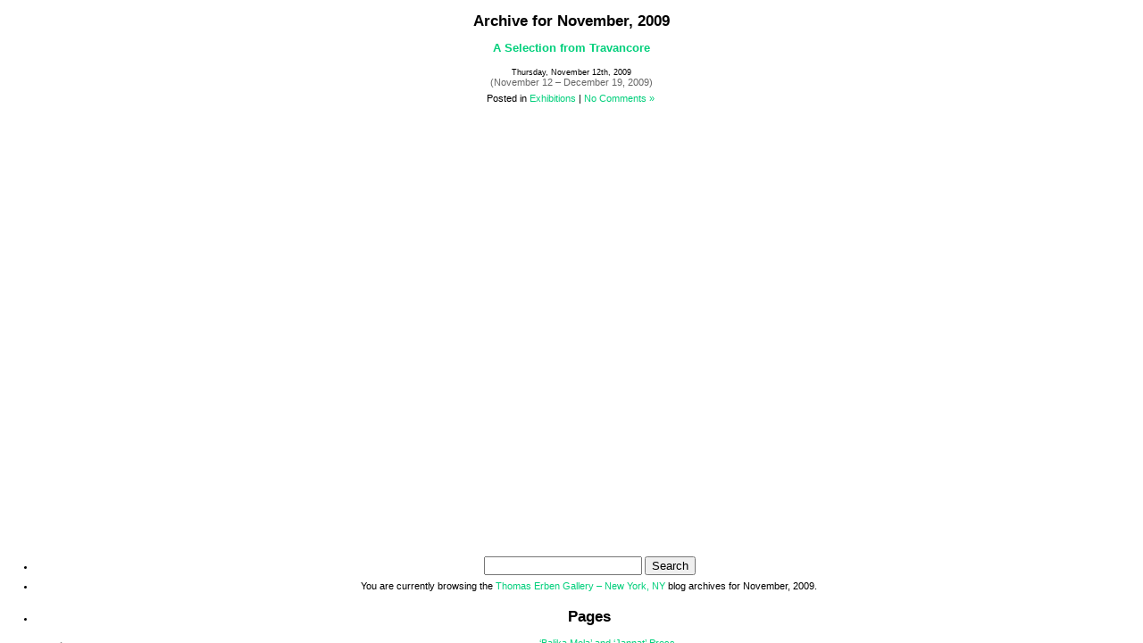

--- FILE ---
content_type: text/html; charset=UTF-8
request_url: https://2020.thomaserben.com/2009/11/
body_size: 13230
content:
<!doctype html><html lang="en-US" xml:lang="en-US"><head><link media="all" href="https://2020.thomaserben.com/wp-content/cache/autoptimize/css/autoptimize_0211a7096938c006b39723c39a5170a8.css" rel="stylesheet"><title>Thomas Erben Gallery >> A Selection from Travancore</title><meta http-equiv="Content-Type" content="text/html; charset=UTF-8" /><link rel="pingback" href="https://2020.thomaserben.com/xmlrpc.php" /><meta name='robots' content='max-image-preview:large' /><style>img:is([sizes="auto" i], [sizes^="auto," i]) { contain-intrinsic-size: 3000px 1500px }</style><style id='classic-theme-styles-inline-css' type='text/css'>/*! This file is auto-generated */
.wp-block-button__link{color:#fff;background-color:#32373c;border-radius:9999px;box-shadow:none;text-decoration:none;padding:calc(.667em + 2px) calc(1.333em + 2px);font-size:1.125em}.wp-block-file__button{background:#32373c;color:#fff;text-decoration:none}</style><style id='global-styles-inline-css' type='text/css'>:root{--wp--preset--aspect-ratio--square: 1;--wp--preset--aspect-ratio--4-3: 4/3;--wp--preset--aspect-ratio--3-4: 3/4;--wp--preset--aspect-ratio--3-2: 3/2;--wp--preset--aspect-ratio--2-3: 2/3;--wp--preset--aspect-ratio--16-9: 16/9;--wp--preset--aspect-ratio--9-16: 9/16;--wp--preset--color--black: #000000;--wp--preset--color--cyan-bluish-gray: #abb8c3;--wp--preset--color--white: #ffffff;--wp--preset--color--pale-pink: #f78da7;--wp--preset--color--vivid-red: #cf2e2e;--wp--preset--color--luminous-vivid-orange: #ff6900;--wp--preset--color--luminous-vivid-amber: #fcb900;--wp--preset--color--light-green-cyan: #7bdcb5;--wp--preset--color--vivid-green-cyan: #00d084;--wp--preset--color--pale-cyan-blue: #8ed1fc;--wp--preset--color--vivid-cyan-blue: #0693e3;--wp--preset--color--vivid-purple: #9b51e0;--wp--preset--gradient--vivid-cyan-blue-to-vivid-purple: linear-gradient(135deg,rgba(6,147,227,1) 0%,rgb(155,81,224) 100%);--wp--preset--gradient--light-green-cyan-to-vivid-green-cyan: linear-gradient(135deg,rgb(122,220,180) 0%,rgb(0,208,130) 100%);--wp--preset--gradient--luminous-vivid-amber-to-luminous-vivid-orange: linear-gradient(135deg,rgba(252,185,0,1) 0%,rgba(255,105,0,1) 100%);--wp--preset--gradient--luminous-vivid-orange-to-vivid-red: linear-gradient(135deg,rgba(255,105,0,1) 0%,rgb(207,46,46) 100%);--wp--preset--gradient--very-light-gray-to-cyan-bluish-gray: linear-gradient(135deg,rgb(238,238,238) 0%,rgb(169,184,195) 100%);--wp--preset--gradient--cool-to-warm-spectrum: linear-gradient(135deg,rgb(74,234,220) 0%,rgb(151,120,209) 20%,rgb(207,42,186) 40%,rgb(238,44,130) 60%,rgb(251,105,98) 80%,rgb(254,248,76) 100%);--wp--preset--gradient--blush-light-purple: linear-gradient(135deg,rgb(255,206,236) 0%,rgb(152,150,240) 100%);--wp--preset--gradient--blush-bordeaux: linear-gradient(135deg,rgb(254,205,165) 0%,rgb(254,45,45) 50%,rgb(107,0,62) 100%);--wp--preset--gradient--luminous-dusk: linear-gradient(135deg,rgb(255,203,112) 0%,rgb(199,81,192) 50%,rgb(65,88,208) 100%);--wp--preset--gradient--pale-ocean: linear-gradient(135deg,rgb(255,245,203) 0%,rgb(182,227,212) 50%,rgb(51,167,181) 100%);--wp--preset--gradient--electric-grass: linear-gradient(135deg,rgb(202,248,128) 0%,rgb(113,206,126) 100%);--wp--preset--gradient--midnight: linear-gradient(135deg,rgb(2,3,129) 0%,rgb(40,116,252) 100%);--wp--preset--font-size--small: 13px;--wp--preset--font-size--medium: 20px;--wp--preset--font-size--large: 36px;--wp--preset--font-size--x-large: 42px;--wp--preset--spacing--20: 0.44rem;--wp--preset--spacing--30: 0.67rem;--wp--preset--spacing--40: 1rem;--wp--preset--spacing--50: 1.5rem;--wp--preset--spacing--60: 2.25rem;--wp--preset--spacing--70: 3.38rem;--wp--preset--spacing--80: 5.06rem;--wp--preset--shadow--natural: 6px 6px 9px rgba(0, 0, 0, 0.2);--wp--preset--shadow--deep: 12px 12px 50px rgba(0, 0, 0, 0.4);--wp--preset--shadow--sharp: 6px 6px 0px rgba(0, 0, 0, 0.2);--wp--preset--shadow--outlined: 6px 6px 0px -3px rgba(255, 255, 255, 1), 6px 6px rgba(0, 0, 0, 1);--wp--preset--shadow--crisp: 6px 6px 0px rgba(0, 0, 0, 1);}:where(.is-layout-flex){gap: 0.5em;}:where(.is-layout-grid){gap: 0.5em;}body .is-layout-flex{display: flex;}.is-layout-flex{flex-wrap: wrap;align-items: center;}.is-layout-flex > :is(*, div){margin: 0;}body .is-layout-grid{display: grid;}.is-layout-grid > :is(*, div){margin: 0;}:where(.wp-block-columns.is-layout-flex){gap: 2em;}:where(.wp-block-columns.is-layout-grid){gap: 2em;}:where(.wp-block-post-template.is-layout-flex){gap: 1.25em;}:where(.wp-block-post-template.is-layout-grid){gap: 1.25em;}.has-black-color{color: var(--wp--preset--color--black) !important;}.has-cyan-bluish-gray-color{color: var(--wp--preset--color--cyan-bluish-gray) !important;}.has-white-color{color: var(--wp--preset--color--white) !important;}.has-pale-pink-color{color: var(--wp--preset--color--pale-pink) !important;}.has-vivid-red-color{color: var(--wp--preset--color--vivid-red) !important;}.has-luminous-vivid-orange-color{color: var(--wp--preset--color--luminous-vivid-orange) !important;}.has-luminous-vivid-amber-color{color: var(--wp--preset--color--luminous-vivid-amber) !important;}.has-light-green-cyan-color{color: var(--wp--preset--color--light-green-cyan) !important;}.has-vivid-green-cyan-color{color: var(--wp--preset--color--vivid-green-cyan) !important;}.has-pale-cyan-blue-color{color: var(--wp--preset--color--pale-cyan-blue) !important;}.has-vivid-cyan-blue-color{color: var(--wp--preset--color--vivid-cyan-blue) !important;}.has-vivid-purple-color{color: var(--wp--preset--color--vivid-purple) !important;}.has-black-background-color{background-color: var(--wp--preset--color--black) !important;}.has-cyan-bluish-gray-background-color{background-color: var(--wp--preset--color--cyan-bluish-gray) !important;}.has-white-background-color{background-color: var(--wp--preset--color--white) !important;}.has-pale-pink-background-color{background-color: var(--wp--preset--color--pale-pink) !important;}.has-vivid-red-background-color{background-color: var(--wp--preset--color--vivid-red) !important;}.has-luminous-vivid-orange-background-color{background-color: var(--wp--preset--color--luminous-vivid-orange) !important;}.has-luminous-vivid-amber-background-color{background-color: var(--wp--preset--color--luminous-vivid-amber) !important;}.has-light-green-cyan-background-color{background-color: var(--wp--preset--color--light-green-cyan) !important;}.has-vivid-green-cyan-background-color{background-color: var(--wp--preset--color--vivid-green-cyan) !important;}.has-pale-cyan-blue-background-color{background-color: var(--wp--preset--color--pale-cyan-blue) !important;}.has-vivid-cyan-blue-background-color{background-color: var(--wp--preset--color--vivid-cyan-blue) !important;}.has-vivid-purple-background-color{background-color: var(--wp--preset--color--vivid-purple) !important;}.has-black-border-color{border-color: var(--wp--preset--color--black) !important;}.has-cyan-bluish-gray-border-color{border-color: var(--wp--preset--color--cyan-bluish-gray) !important;}.has-white-border-color{border-color: var(--wp--preset--color--white) !important;}.has-pale-pink-border-color{border-color: var(--wp--preset--color--pale-pink) !important;}.has-vivid-red-border-color{border-color: var(--wp--preset--color--vivid-red) !important;}.has-luminous-vivid-orange-border-color{border-color: var(--wp--preset--color--luminous-vivid-orange) !important;}.has-luminous-vivid-amber-border-color{border-color: var(--wp--preset--color--luminous-vivid-amber) !important;}.has-light-green-cyan-border-color{border-color: var(--wp--preset--color--light-green-cyan) !important;}.has-vivid-green-cyan-border-color{border-color: var(--wp--preset--color--vivid-green-cyan) !important;}.has-pale-cyan-blue-border-color{border-color: var(--wp--preset--color--pale-cyan-blue) !important;}.has-vivid-cyan-blue-border-color{border-color: var(--wp--preset--color--vivid-cyan-blue) !important;}.has-vivid-purple-border-color{border-color: var(--wp--preset--color--vivid-purple) !important;}.has-vivid-cyan-blue-to-vivid-purple-gradient-background{background: var(--wp--preset--gradient--vivid-cyan-blue-to-vivid-purple) !important;}.has-light-green-cyan-to-vivid-green-cyan-gradient-background{background: var(--wp--preset--gradient--light-green-cyan-to-vivid-green-cyan) !important;}.has-luminous-vivid-amber-to-luminous-vivid-orange-gradient-background{background: var(--wp--preset--gradient--luminous-vivid-amber-to-luminous-vivid-orange) !important;}.has-luminous-vivid-orange-to-vivid-red-gradient-background{background: var(--wp--preset--gradient--luminous-vivid-orange-to-vivid-red) !important;}.has-very-light-gray-to-cyan-bluish-gray-gradient-background{background: var(--wp--preset--gradient--very-light-gray-to-cyan-bluish-gray) !important;}.has-cool-to-warm-spectrum-gradient-background{background: var(--wp--preset--gradient--cool-to-warm-spectrum) !important;}.has-blush-light-purple-gradient-background{background: var(--wp--preset--gradient--blush-light-purple) !important;}.has-blush-bordeaux-gradient-background{background: var(--wp--preset--gradient--blush-bordeaux) !important;}.has-luminous-dusk-gradient-background{background: var(--wp--preset--gradient--luminous-dusk) !important;}.has-pale-ocean-gradient-background{background: var(--wp--preset--gradient--pale-ocean) !important;}.has-electric-grass-gradient-background{background: var(--wp--preset--gradient--electric-grass) !important;}.has-midnight-gradient-background{background: var(--wp--preset--gradient--midnight) !important;}.has-small-font-size{font-size: var(--wp--preset--font-size--small) !important;}.has-medium-font-size{font-size: var(--wp--preset--font-size--medium) !important;}.has-large-font-size{font-size: var(--wp--preset--font-size--large) !important;}.has-x-large-font-size{font-size: var(--wp--preset--font-size--x-large) !important;}
:where(.wp-block-post-template.is-layout-flex){gap: 1.25em;}:where(.wp-block-post-template.is-layout-grid){gap: 1.25em;}
:where(.wp-block-columns.is-layout-flex){gap: 2em;}:where(.wp-block-columns.is-layout-grid){gap: 2em;}
:root :where(.wp-block-pullquote){font-size: 1.5em;line-height: 1.6;}</style><style id='wpa-style-inline-css' type='text/css'>.wpa-hide-ltr#skiplinks a, .wpa-hide-ltr#skiplinks a:hover, .wpa-hide-ltr#skiplinks a:visited {
	
}
.wpa-hide-ltr#skiplinks a:active,  .wpa-hide-ltr#skiplinks a:focus {
	
}
	:root { --admin-bar-top : 7px; }</style> <script type="text/javascript" src="https://2020.thomaserben.com/wp-includes/js/jquery/jquery.min.js?ver=3.7.1" id="jquery-core-js"></script> <script type="text/javascript" id="fvp-frontend-js-extra">var fvpdata = {"ajaxurl":"https:\/\/2020.thomaserben.com\/wp-admin\/admin-ajax.php","nonce":"3e445ffa83","fitvids":"1","dynamic":"","overlay":"","opacity":"0.75","color":"b","width":"640"};</script> <link rel="https://api.w.org/" href="https://2020.thomaserben.com/wp-json/" /><link rel="EditURI" type="application/rsd+xml" title="RSD" href="https://2020.thomaserben.com/xmlrpc.php?rsd" /><meta name="generator" content="WordPress 6.7.4" /> <script type="text/javascript">(function(url){
	if(/(?:Chrome\/26\.0\.1410\.63 Safari\/537\.31|WordfenceTestMonBot)/.test(navigator.userAgent)){ return; }
	var addEvent = function(evt, handler) {
		if (window.addEventListener) {
			document.addEventListener(evt, handler, false);
		} else if (window.attachEvent) {
			document.attachEvent('on' + evt, handler);
		}
	};
	var removeEvent = function(evt, handler) {
		if (window.removeEventListener) {
			document.removeEventListener(evt, handler, false);
		} else if (window.detachEvent) {
			document.detachEvent('on' + evt, handler);
		}
	};
	var evts = 'contextmenu dblclick drag dragend dragenter dragleave dragover dragstart drop keydown keypress keyup mousedown mousemove mouseout mouseover mouseup mousewheel scroll'.split(' ');
	var logHuman = function() {
		if (window.wfLogHumanRan) { return; }
		window.wfLogHumanRan = true;
		var wfscr = document.createElement('script');
		wfscr.type = 'text/javascript';
		wfscr.async = true;
		wfscr.src = url + '&r=' + Math.random();
		(document.getElementsByTagName('head')[0]||document.getElementsByTagName('body')[0]).appendChild(wfscr);
		for (var i = 0; i < evts.length; i++) {
			removeEvent(evts[i], logHuman);
		}
	};
	for (var i = 0; i < evts.length; i++) {
		addEvent(evts[i], logHuman);
	}
})('//2020.thomaserben.com/?wordfence_lh=1&hid=D877FD467C8D2EAB35633F1104453228');</script> <script type="text/javascript">function addressChangeHandler(evt) {

  jQuery(function(){

    current_page = jQuery.address.parameter("page");

    if(current_page) {

            current_page = parseInt(current_page);

          } else {

            current_page = 1;

          }

          gotoPage(current_page);

       });

}



function scrollOn(){

        jQuery(function(){

         if (navigator.userAgent.indexOf("Firefox")!=-1) {

           jQuery("#right").addClass('scrollboxOF');

           }

           });

}

function scrollOff(){

         jQuery(function(){

         if (navigator.userAgent.indexOf("Firefox")!=-1) {

            jQuery("#right").removeClass('scrollboxOF');

            }

            });

}



function scrollOff2(){

            jQuery(function(){

            jQuery("#right").removeClass('scrollboxOF');

            });

}



jQuery(document).ready(function(){

var featuredVideo = jQuery(".featured-video-plus iframe");
if (featuredVideo !== undefined && featuredVideo.width() != null && featuredVideo.width() > 549) {
	var newVideoHeight = Math.round((featuredVideo.height() * 549) / featuredVideo.width());
	featuredVideo.width(549);
	featuredVideo.height(newVideoHeight);
}


document.addEventListener("userway:render_completed", function(event) {
	var userway = document.querySelector('div.userway');
	if (userway) {
		jQuery('img[alt="preload image"]').each(function() {
			jQuery(this).remove();
		});
	}
});

if(window.innerHeight) {

          var docheight = window.innerHeight;

          var extraheight = 10;

          } else {

          var docheight = document.body.clientHeight;

          var extraheight = 36;

          }

var topheight = (docheight - 598) / 2;

if (topheight < 27) topheight = 27;

jQuery("#topspace").height(topheight);

jQuery("#left").css('top', topheight);

jQuery("#right").css('top', topheight);

jQuery("#main_nav").css('top', topheight + extraheight);

var openPage = function(year) {
	jQuery("#exhibitions_list").show();
	jQuery("#exhibitions_main").hide();
	jQuery("#exhibitions_upcoming").hide();
	jQuery("#exhibitions_artfairs").hide();
		jQuery(".ex_2021").hide();
	jQuery("#ex_2021").removeClass('menuLightUp');
		jQuery(".ex_2020").hide();
	jQuery("#ex_2020").removeClass('menuLightUp');
		jQuery(".ex_2019").hide();
	jQuery("#ex_2019").removeClass('menuLightUp');
		jQuery(".ex_2018").hide();
	jQuery("#ex_2018").removeClass('menuLightUp');
		jQuery(".ex_2017").hide();
	jQuery("#ex_2017").removeClass('menuLightUp');
		jQuery(".ex_2016").hide();
	jQuery("#ex_2016").removeClass('menuLightUp');
		jQuery(".ex_2015").hide();
	jQuery("#ex_2015").removeClass('menuLightUp');
		jQuery(".ex_2014").hide();
	jQuery("#ex_2014").removeClass('menuLightUp');
		jQuery(".ex_2013").hide();
	jQuery("#ex_2013").removeClass('menuLightUp');
		jQuery(".ex_2012").hide();
	jQuery("#ex_2012").removeClass('menuLightUp');
		jQuery(".ex_2011").hide();
	jQuery("#ex_2011").removeClass('menuLightUp');
		jQuery(".ex_2010").hide();
	jQuery("#ex_2010").removeClass('menuLightUp');
		jQuery(".ex_2009").hide();
	jQuery("#ex_2009").removeClass('menuLightUp');
		jQuery(".ex_2008").hide();
	jQuery("#ex_2008").removeClass('menuLightUp');
		jQuery(".ex_2007").hide();
	jQuery("#ex_2007").removeClass('menuLightUp');
		jQuery(".ex_2006").hide();
	jQuery("#ex_2006").removeClass('menuLightUp');
		jQuery(".ex_2005").hide();
	jQuery("#ex_2005").removeClass('menuLightUp');
		jQuery(".ex_2004").hide();
	jQuery("#ex_2004").removeClass('menuLightUp');
		jQuery(".ex_2003").hide();
	jQuery("#ex_2003").removeClass('menuLightUp');
		jQuery(".ex_2002").hide();
	jQuery("#ex_2002").removeClass('menuLightUp');
		jQuery(".ex_2001").hide();
	jQuery("#ex_2001").removeClass('menuLightUp');
		jQuery(".ex_2000").hide();
	jQuery("#ex_2000").removeClass('menuLightUp');
		jQuery(".ex_1999").hide();
	jQuery("#ex_1999").removeClass('menuLightUp');
		jQuery(".ex_1998").hide();
	jQuery("#ex_1998").removeClass('menuLightUp');
		jQuery(".ex_1997").hide();
	jQuery("#ex_1997").removeClass('menuLightUp');
		jQuery(".ex_1993").hide();
	jQuery("#ex_1993").removeClass('menuLightUp');
	jQuery("#accessBtn").removeClass('menuLightUp');
	jQuery("#ex_header").removeClass('menuLightUp');
	jQuery("#ex_artfairs").removeClass('menuLightUp');
	jQuery("#ex_upcoming").removeClass('menuLightUp');
	if (year != undefined && (parseInt(year) > 0 || year == 'header' || year == 'artfairs' || year == 'upcoming')) {
		if (year == 'header') {
			jQuery("#exhibitions_main").show();
		}
		else if (year == 'artfairs') {
			jQuery("#exhibitions_artfairs").show();
		}
		else if (year == 'upcoming') {
			jQuery("#exhibitions_upcoming").show();
		}
		else {
			jQuery(".ex_"+year).show();
		}
    		jQuery("#ex_"+year).addClass('menuLightUp');		
	}
};


jQuery("#subscribe").click(function(){

		jQuery(".error").hide();

		var hasError = false;

		var firstVal = jQuery("#subscription_first").val();

		var lastVal = jQuery("#subscription_last").val();

		var emailReg = /^([\w-\.]+@([\w-]+\.)+[\w-]{2,4})?$/;

		var emailVal = jQuery("#subscription_email").val();

		if(emailVal == '') {

			jQuery("#subscribe").after('<br /><div id="email-error"><span class="error">You forgot to enter your email address.</span></div>');

			jQuery("#email-error").attr("tabindex",-1).focus();

			hasError = true;

		} else if(!emailReg.test(emailVal)) {

			jQuery("#subscribe").after('<br /><div id="email-error"><span class="error">Enter a valid email address.</span></div>');

			jQuery("#email-error").attr("tabindex",-1).focus();

			hasError = true;

		}

		if(hasError == false) {

			jQuery(this).hide();

			jQuery.post("https://2020.thomaserben.com/sendemail.php",

   			{ first: firstVal, last: lastVal, email: emailVal },

   				function(data){

					jQuery("#subscription_info").slideUp("slow", function() {

						jQuery("#subscription_info").before('<div id="thank-you"><h2>Thank you!</h2><p>Your email has been added to our mailing list.</p></div>');

						jQuery("#thank-you").attr("tabindex", -1).focus();

					});

   				}

			);

		}

		return false;

	});



jQuery("#logo img").hover(function() {

    jQuery(this).attr("src", jQuery(this).attr("src").split(".gif").join("_over.gif"));

  }, function() {

    jQuery(this).attr("src", jQuery(this).attr("src").split("_over.gif").join(".gif"));

  });

jQuery( "html" ).keydown(function( event ) {
  if ( event.which == 13 ) {
   console.log("enter pressed", event);
  }
});

jQuery("#main_nav img").hover(function() {

    jQuery(this).attr("src", jQuery(this).attr("src").split(".").join("_over."));

  }, function() {

    jQuery(this).attr("src", jQuery(this).attr("src").split("_over.").join("."));

  });

jQuery("#thumbs1").click(function() {
jQuery("#thumbnails1").hide();
jQuery("#thumbnails1").show();
jQuery("#thumbs1").removeClass('lightUpOn')
jQuery("#thumbs1").addClass('lightUpOn');
return false;

    
  });


jQuery("#reviewsBtn").click(function() {

  var link = jQuery(this).attr("href");

  var mainContent = link + " #main_content > *";

  jQuery("#main_content").load(mainContent);

  scrollOn();

  jQuery(".nav-content-link").remove();
  jQuery(this).after(' <a href="#right" class="nav-content-link hidden">Read content</a>');
  jQuery(".nav-content-link").click(function(event) {
	jQuery(this).remove();
  });

  return false;

});


var pressActive = false;

jQuery("#pressBtn").click(function() {
  
  pressActive = true;

  var link = jQuery(this).attr("href");

  console.log("press link: ", link);

  var mainContent = link + " #main_content > *";

  jQuery("#main_content").load(mainContent);

  scrollOn();

  jQuery(".nav-content-link").remove();
  jQuery(this).after(' <a href="#right" class="nav-content-link hidden">Read content</a>');
  jQuery(".nav-content-link").click(function(event) {
	jQuery(this).remove();
  });

  return false;

});

var exhibitionPressActive = false;

jQuery("#exhibitionPressBtn").click(function() {
  
  exhibitionPressActive = true;

  var link = jQuery(this).attr("href");

  var mainContent = link + " #main_content > *";

  jQuery("#main_content").load(mainContent);

  scrollOn();

  jQuery(".nav-content-link").remove();
  jQuery(this).after(' <a href="#right" class="nav-content-link hidden">Read content</a>');
  jQuery(".nav-content-link").click(function(event) {
	jQuery(this).remove();
  });

  return false;

});


var accessActive = false;

jQuery("#accessBtn").click(function() {
 
  accessActive = true;

  var link = jQuery(this).attr("href");

  var mainContent = link + " #main_content > *";

  jQuery("#main_content").load(mainContent);

  openPage();

  jQuery("#accessBtn").addClass('menuLightUp');

  scrollOn();

  jQuery(".nav-content-link").remove();
  jQuery(this).after(' <a href="#right" class="nav-content-link hidden">Read content</a>');
  jQuery(".nav-content-link").click(function(event) {
	jQuery(this).remove();
  });

  return false;

});

jQuery('#homeBtn').click(function() {
  
  startClick();

});

var artistsActive = false;

jQuery("#artistsBtn").click(function() {

  artistsActive = true;

  var link = jQuery(this).attr("href");

  var mainContent = link + " #main_content > *";

  jQuery("#main_content").load(mainContent);

  scrollOn();

  jQuery(".nav-content-link").remove();
  jQuery(this).after(' <a href="#right" class="nav-content-link hidden">Read content</a>');
  jQuery(".nav-content-link").click(function(event) {
	jQuery(this).remove();
  });

  return false;

});

jQuery(".thumbBtn").click(function() {

  var picID = jQuery(this).attr("href");
  
  jQuery("#imagebox").show();
  
  if (picID) {
  
  var mainContent;
  
  jQuery.get(picID,
  
  function(data){

    jQuery("#main_content").html(data);
    
  });

  scrollOn();

  jQuery(".nav-content-link").remove();
  jQuery(this).after(' <a href="#right" class="nav-content-link hidden">Read content</a>');
  jQuery(".nav-content-link").click(function(event) {
	jQuery(this).remove();
  });

  return false;
  
  }

});

jQuery(".contentBtn").click(function() {

  var link = jQuery(this).attr("href");

  console.log("content link: ", link);

  var mainContent = link + " #main_content > *";

  jQuery("#main_content").load(mainContent);

  scrollOn();

  jQuery(".nav-content-link").remove();
  jQuery(this).after(' <a href="#right" class="nav-content-link hidden">Read content</a>');
  jQuery(".nav-content-link").click(function(event) {
	jQuery(this).remove();
  });

  return false;

});

var contactActive = false;

jQuery(".contactThumb").click(function() {

  contactActive = true;

  jQuery("#imagebox").show();

  var link = jQuery(this).attr("href");

  var mainContent = link + " #main_content > *";

  jQuery("#main_content").load(mainContent);

  scrollOn();

  jQuery(".nav-content-link").remove();
  jQuery(this).after(' <a href="#right" class="nav-content-link hidden">Read content</a>');
  jQuery(".nav-content-link").click(function(event) {
	jQuery(this).remove();
  });

  jQuery(".nav-content-link").remove();
  jQuery(this).after(' <a href="#right" class="nav-content-link hidden">Read content</a>');
  jQuery(".nav-content-link").click(function(event) {
	jQuery(this).remove();
  });

  return false;

});



jQuery(".currentThumb").click(function() {

  var link = jQuery(this).attr("href");

  var mainContent = link + " #main_content > *";

  jQuery("#main_content").load(mainContent);

  scrollOn();

  jQuery(".nav-content-link").remove();
  jQuery(this).after(' <a href="#right" class="nav-content-link hidden">Read content</a>');
  jQuery(".nav-content-link").click(function(event) {
	jQuery(this).remove();
  });

  return false;

});



jQuery(".bioBtn").click(function() {

  var link = jQuery(this).attr("href");

  var mainContent = link + " #main_content > *";

  jQuery("#main_content").load(mainContent);

  scrollOn();

  jQuery(".nav-content-link").remove();
  jQuery(this).after(' <a href="#right" class="nav-content-link hidden">Read content</a>');
  jQuery(".nav-content-link").click(function(event) {
	jQuery(this).remove();
  });

  return false;

});      

jQuery("#currentBtn").hover(function() {
    jQuery("#exhibition_menu").hide();
    jQuery("#current_menu").show();
  });

jQuery("#currentBtn").click(function(event) {
    event.preventDefault();
    jQuery("#current_menu").show();
    jQuery("#exhibition_menu").hide();
    jQuery("#menu_menu").hide();
  });

jQuery("#current_menu").mouseleave(function() {
    jQuery("#current_menu").hide();
  });

jQuery("#exhibitionBtn").hover(function() {
    console.log("#exhibitionBtn hover");
    jQuery("#exhibition_menu").show();
    jQuery("#current_menu").hide();
  });

jQuery("#exhibitionBtn").click(function(event) {
    event.preventDefault();
    jQuery("#exhibition_menu").show();
    jQuery("#current_menu").hide();
    jQuery("#menu_menu").hide();
  });

jQuery("#exhibition_menu").mouseleave(function() {
    jQuery("#exhibition_menu").hide();
  });

jQuery("#menuUpper").mouseenter(function() {
    jQuery("#current_menu").hide();
    jQuery("#exhibition_menu").hide();
  });  

jQuery("#menuLower").mouseenter(function() {
    jQuery("#current_menu").hide();
    jQuery("#exhibition_menu").hide();
  });

jQuery("#menuBtn").hover(function() {
    jQuery("#current_menu").hide();
    jQuery("#exhibition_menu").hide();
    jQuery("#menu_menu").show();
  });

jQuery("#menuBtn").click(function(event) {
    event.preventDefault();
    jQuery("#current_menu").hide();
    jQuery("#exhibition_menu").hide();
    jQuery("#menu_menu").show();
  });

jQuery("#menu_menu").mouseleave(function() {
    jQuery("#menu_menu").hide();
  });
  
jQuery("#catBtn").hover(function() {

    jQuery("#cat_menu").show();

  });



jQuery("#cat_menu").mouseleave(function() {

    jQuery("#cat_menu").hide();

  });
  
jQuery("#cat_div").mouseleave(function() {

    jQuery("#cat_menu").hide();

  });

jQuery("#menuUpper").mouseenter(function() {

    jQuery("#menu_menu").hide();

  });

  

jQuery("#currentBtn").mouseenter(function() {

    jQuery("#menu_menu").hide();

  });


jQuery("#menuArea").mouseleave(function() {

    jQuery("#current_menu").hide();

    jQuery("#menu_menu").hide();

  });



      
  jQuery(".light").click(function() {

  
  jQuery("#light").removeClass('lightUpOn');

  
  jQuery("#light").addClass('lightUpOn');
  
  });






    jQuery("#light").click(function() {

  
  jQuery("#light").removeClass('lightUpOn');

  jQuery("#thumbnails1").hide();

  jQuery("#_thumbnail_pages").hide();
  
  
  jQuery("#light").addClass('lightUpOn');
  
  jQuery("#thumbnails1").hide();

  jQuery("#thumbnails1").show();

  jQuery("#show_info").show();

  jQuery("#thumbnail_pages").hide();

  jQuery("#_thumbnail_pages").show();

  jQuery("#_thumbs1").addClass('lightUpOn');
  
  var link = jQuery(this).attr("href");
  
  var appos = link.indexOf('artistPage');

  var aplink = link.substring(appos);

  scrollOn();

  return false;

  });





jQuery("#bio").click(function() {

  var link = jQuery(this).attr("href");

  var mainContent = link + " #main_content > *";

  jQuery("#main_content").load(mainContent);

  scrollOn();

  return false;

  });


});</script> <link rel="apple-touch-icon" sizes="180x180" href="/apple-touch-icon.png"><link rel="icon" type="image/png" href="/favicon-32x32.png" sizes="32x32"><link rel="icon" type="image/png" href="/favicon-16x16.png" sizes="16x16"><link rel="manifest" href="/manifest.json"><link rel="mask-icon" href="/safari-pinned-tab.svg" color="#00cf7b"><meta name="theme-color" content="#ffffff"></head><body class="archive date"><div id="wrapper"><div id="content" class="narrowcolumn" role="main"><h2 class="pagetitle">Archive for November, 2009</h2><div class="navigation"><div class="alignleft"></div><div class="alignright"></div></div><div class="post-42 post type-post status-publish format-standard hentry category-exhibitions"><h3 id="post-42"><a href="https://2020.thomaserben.com/exhibitions/a-selection-from-travancore/" rel="bookmark" title="Permanent Link to A Selection from Travancore">A Selection from Travancore</a></h3> <small>Thursday, November 12th, 2009</small><div class="entry"><div class="dates">(November 12 &#8211; December 19, 2009)</div></div><p class="postmetadata"> Posted in <a href="https://2020.thomaserben.com/category/exhibitions/" rel="category tag">Exhibitions</a> | <a href="https://2020.thomaserben.com/exhibitions/a-selection-from-travancore/#respond">No Comments &#187;</a></p></div><div class="navigation"><div class="alignleft"></div><div class="alignright"></div></div></div><div id="sidebar" role="complementary"><ul><li><form role="search" method="get" id="searchform" class="searchform" action="https://2020.thomaserben.com/"><div> <label class="screen-reader-text" for="s">Search for:</label> <input type="text" value="" name="s" id="s" /> <input type="submit" id="searchsubmit" value="Search" /></div></form></li><li><p>You are currently browsing the <a href="https://2020.thomaserben.com/">Thomas Erben Gallery &#8211; New York, NY</a> blog archives
 for November, 2009.</p></li></ul><ul role="navigation"><li class="pagenav"><h2>Pages</h2><ul><li class="page_item page-item-2099"><a href="https://2020.thomaserben.com/balika-mela-and-jannat-press/">&#8216;Balika Mela&#8217; and &#8216;Jannat&#8217; Press</a></li><li class="page_item page-item-2166"><a href="https://2020.thomaserben.com/balika-mela-and-jannat-reviews/">‘Balika Mela’ and ‘Jannat’ Reviews</a></li><li class="page_item page-item-499"><a href="https://2020.thomaserben.com/misshapen-chaos-of-well-seeming-forms-press/">&#8220;Misshapen Chaos of Well-seeming Forms!&#8221; Press</a></li><li class="page_item page-item-550"><a href="https://2020.thomaserben.com/misshapen-chaos-of-well-seeming-forms-reviews/">&#8220;Misshapen Chaos of Well-seeming Forms!&#8221; Reviews</a></li><li class="page_item page-item-1259"><a href="https://2020.thomaserben.com/if-your-feet-were-anchored-to-the-beach-and-the-tide-came-in-and-covered-your-head-could-you-hold-your-breath-until-the-tide-went-out-again-press/">“If your feet were anchored to the beach and the tide came in and covered your head, could you hold your breath until the tide went out again?” Press</a></li><li class="page_item page-item-2057"><a href="https://2020.thomaserben.com/its-like-roadside-stuffed-animals-press/">( it&#8217;s like ) roadside stuffed animals Press</a></li><li class="page_item page-item-2645"><a href="https://2020.thomaserben.com/reset-press/">(Re)Set</a></li><li class="page_item page-item-696"><a href="https://2020.thomaserben.com/15-years-thomas-erben-gallery-press/">15 Years Thomas Erben Gallery Press</a></li><li class="page_item page-item-5358"><a href="https://2020.thomaserben.com/accessibility-statement/">Accessibility Statement</a></li><li class="page_item page-item-4274"><a href="https://2020.thomaserben.com/adalbertstrase-krazy-kat-und-artforum-leser/">Adalbertstraße, Krazy Kat und Artforum-Leser</a></li><li class="page_item page-item-4256"><a href="https://2020.thomaserben.com/adalbertstrasse-krazy-kat-und-artforum-leser-press/">Adalbertstraße, Krazy Kat und Artforum-Leser Press</a></li><li class="page_item page-item-4380"><a href="https://2020.thomaserben.com/adalbertstrasse-krazy-kat-und-artforum-leser-reviews/">Adalbertstraße, Krazy Kat und Artforum-Leser Reviews</a></li><li class="page_item page-item-313"><a href="https://2020.thomaserben.com/alisha-kerlin/">Alisha Kerlin</a></li><li class="page_item page-item-2705"><a href="https://2020.thomaserben.com/all-that-is-left-behind-press/">All that is left behind Press</a></li><li class="page_item page-item-2026"><a href="https://2020.thomaserben.com/an-axe-for-a-wing-bone-press/">an axe for a wing-bone Press</a></li><li class="page_item page-item-2042"><a href="https://2020.thomaserben.com/an-axe-for-a-wing-bone-reviews/">an axe for a wing-bone Reviews</a></li><li class="page_item page-item-1954"><a href="https://2020.thomaserben.com/animate-matter-press/">Animate Matter Press</a></li><li class="page_item page-item-4108"><a href="https://2020.thomaserben.com/are-you-dead-yet-press/">are you dead, yet? Press</a></li><li class="page_item page-item-138"><a href="https://2020.thomaserben.com/arrested-views/">Arrested Views</a></li><li class="page_item page-item-812"><a href="https://2020.thomaserben.com/arrested-views-press/">Arrested Views Press</a></li><li class="page_item page-item-4727"><a href="https://2020.thomaserben.com/art-cologne-2018-aditi-singh/">Art Cologne 2018: Aditi Singh</a></li><li class="page_item page-item-4704"><a href="https://2020.thomaserben.com/art-cologne-2018-aditi-singh-press/">Art Cologne 2018: Aditi Singh Press</a></li><li class="page_item page-item-211"><a href="https://2020.thomaserben.com/artists-main/">Artists Main</a></li><li class="page_item page-item-1518"><a href="https://2020.thomaserben.com/as-long-as-you-get-to-be-somebodys-slave-too-press/">As Long As You Get To Be Somebody’s Slave, Too Press</a></li><li class="page_item page-item-1576"><a href="https://2020.thomaserben.com/as-long-as-you-get-to-be-somebodys-slave-too-reviews/">As Long As You Get To Be Somebody’s Slave, Too Reviews</a></li><li class="page_item page-item-1057"><a href="https://2020.thomaserben.com/asp-rx-press/">Asp-Rx Press</a></li><li class="page_item page-item-2263"><a href="https://2020.thomaserben.com/bad-faith-and-universal-technique/">Bad Faith and Universal Technique</a></li><li class="page_item page-item-2259"><a href="https://2020.thomaserben.com/bad-faith-and-universal-technique-press/">Bad Faith and Universal Technique Press</a></li><li class="page_item page-item-2265"><a href="https://2020.thomaserben.com/bad-faith-and-universal-technique-reviews/">Bad Faith and Universal Technique Reviews</a></li><li class="page_item page-item-1932"><a href="https://2020.thomaserben.com/barbad-golshiri/">Barbad Golshiri</a></li><li class="page_item page-item-2796"><a href="https://2020.thomaserben.com/blank-pages-of-an-iranian-photo-album-press/">Blank Pages of an Iranian Photo Album</a></li><li class="page_item page-item-5755"><a href="https://2020.thomaserben.com/body-hoarding-press/">Body Hoarding Press</a></li><li class="page_item page-item-440"><a href="https://2020.thomaserben.com/brain-stain-press/">Brain Stain Press</a></li><li class="page_item page-item-544"><a href="https://2020.thomaserben.com/brain-stain-reviews/">Brain Stain Reviews</a></li><li class="page_item page-item-5299"><a href="https://2020.thomaserben.com/c-a-press/">C&#038;A Press</a></li><li class="page_item page-item-5908"><a href="https://2020.thomaserben.com/caput-mortuum-press/">Caput Mortuum Press</a></li><li class="page_item page-item-305"><a href="https://2020.thomaserben.com/cassie-raihl-2/">Cassie Raihl</a></li><li class="page_item page-item-451"><a href="https://2020.thomaserben.com/chinese-painters-press/">Chinese Painters Press</a></li><li class="page_item page-item-892"><a href="https://2020.thomaserben.com/chitra-ganesh/">Chitra Ganesh</a></li><li class="page_item page-item-1399"><a href="https://2020.thomaserben.com/chitra-ganesh-catalogue-editioned-works/">Chitra Ganesh &#8211; catalogue, editioned works</a></li><li class="page_item page-item-3149"><a href="https://2020.thomaserben.com/clark-house-initiative-one-day-pop-up-show-performance-lecture-press/">Clark House Initiative: One day Pop-Up Show &#038; Performance Lecture Press</a></li><li class="page_item page-item-86 page_item_has_children"><a href="https://2020.thomaserben.com/contact/">Contact</a><ul class='children'><li class="page_item page-item-98"><a href="https://2020.thomaserben.com/contact/contact1/">Contact1</a></li><li class="page_item page-item-102"><a href="https://2020.thomaserben.com/contact/contact2/">Contact2</a></li><li class="page_item page-item-104"><a href="https://2020.thomaserben.com/contact/contact3/">Contact3</a></li><li class="page_item page-item-106"><a href="https://2020.thomaserben.com/contact/contact4/">Contact4</a></li><li class="page_item page-item-108"><a href="https://2020.thomaserben.com/contact/contact5/">Contact5</a></li><li class="page_item page-item-110"><a href="https://2020.thomaserben.com/contact/contact6/">Contact6</a></li></ul></li><li class="page_item page-item-1805"><a href="https://2020.thomaserben.com/contemporary-art-from-pakistan-press/">Contemporary Art from Pakistan Press</a></li><li class="page_item page-item-247"><a href="https://2020.thomaserben.com/">Currently showing</a></li><li class="page_item page-item-1914"><a href="https://2020.thomaserben.com/curriculum-mortis-press/">Curriculum Mortis Press</a></li><li class="page_item page-item-2011"><a href="https://2020.thomaserben.com/curriculum-mortis-reviews/">Curriculum Mortis Reviews</a></li><li class="page_item page-item-2762"><a href="https://2020.thomaserben.com/cut-press/">Cut Press</a></li><li class="page_item page-item-872"><a href="https://2020.thomaserben.com/dona-nelson/">Dona Nelson</a></li><li class="page_item page-item-5860"><a href="https://2020.thomaserben.com/dona-nelson-2019-reviews/">Dona Nelson reviews from &#8220;Painting the Magic Mountain&#8221;, Michael Benevento Los Angeles, Sept. 14 to Nov. 9, 2019</a></li><li class="page_item page-item-740"><a href="https://2020.thomaserben.com/drawings-videos-photographs-press/">Drawings &#8211; Videos &#8211; Photographs Press</a></li><li class="page_item page-item-744"><a href="https://2020.thomaserben.com/drawings-videos-photographs-reviews/">Drawings – Videos – Photographs Reviews</a></li><li class="page_item page-item-895"><a href="https://2020.thomaserben.com/early-drawings-press/">Early Drawings Press</a></li><li class="page_item page-item-908"><a href="https://2020.thomaserben.com/early-drawings-reviews/">Early Drawings Reviews</a></li><li class="page_item page-item-6373"><a href="https://2020.thomaserben.com/ecofeminisms-ana-mendieta/">ecofeminism(s) &#8211; Ana Mendieta</a></li><li class="page_item page-item-6330"><a href="https://2020.thomaserben.com/ecofeminisms-curators-essay/">ecofeminism(s) Curator’s Essay</a></li><li class="page_item page-item-6255"><a href="https://2020.thomaserben.com/ecofeminisms-press/">ecofeminism(s) Press</a></li><li class="page_item page-item-6332"><a href="https://2020.thomaserben.com/ecofeminisms-press-kit/">ecofeminism(s) Press Kit</a></li><li class="page_item page-item-6347"><a href="https://2020.thomaserben.com/ecofeminisms-reviews/">ecofeminism(s) Reviews</a></li><li class="page_item page-item-30"><a href="https://2020.thomaserben.com/exhibitions-main/">Exhibitions information</a></li><li class="page_item page-item-789"><a href="https://2020.thomaserben.com/first-left-second-right-press/">First Left, Second Right Press</a></li><li class="page_item page-item-5753"><a href="https://2020.thomaserben.com/focus-shanghai-press/">Focus Shanghai Press</a></li><li class="page_item page-item-948"><a href="https://2020.thomaserben.com/food-for-the-spirit-press/">Food for the Spirit Press</a></li><li class="page_item page-item-953"><a href="https://2020.thomaserben.com/food-for-the-spirit-reviews/">Food for the Spirit Reviews</a></li><li class="page_item page-item-6388"><a href="https://2020.thomaserben.com/frieze-london-mike-cloud-press/">Frieze London: Mike Cloud Press</a></li><li class="page_item page-item-1104"><a href="https://2020.thomaserben.com/from-one-source-many-rivers-press/">From One Source Many Rivers Press</a></li><li class="page_item page-item-2875"><a href="https://2020.thomaserben.com/garden-coup-press/">Garden Coup Press</a></li><li class="page_item page-item-2892"><a href="https://2020.thomaserben.com/garden-coup-reviews/">Garden Coup Reviews</a></li><li class="page_item page-item-2102"><a href="https://2020.thomaserben.com/gauri-gill/">Gauri Gill</a></li><li class="page_item page-item-2400"><a href="https://2020.thomaserben.com/girl-and-spiders-press/">Girl and Spiders Press</a></li><li class="page_item page-item-2350"><a href="https://2020.thomaserben.com/god-dont-like-ugly-press/">God Don&#8217;t Like Ugly Press</a></li><li class="page_item page-item-2387"><a href="https://2020.thomaserben.com/god-dont-like-ugly-reviews/">God Don’t Like Ugly Reviews</a></li><li class="page_item page-item-1705"><a href="https://2020.thomaserben.com/haeri-yoo/">Haeri Yoo</a></li><li class="page_item page-item-575"><a href="https://2020.thomaserben.com/handshakes-press/">Handshakes Press</a></li><li class="page_item page-item-3886"><a href="https://2020.thomaserben.com/hard-sauce/">Hard Sauce</a></li><li class="page_item page-item-3840"><a href="https://2020.thomaserben.com/hard-sauce-press/">Hard Sauce Press</a></li><li class="page_item page-item-1138"><a href="https://2020.thomaserben.com/head-space-press/">Head Space Press</a></li><li class="page_item page-item-1224"><a href="https://2020.thomaserben.com/head-space-reviews/">Head Space Reviews</a></li><li class="page_item page-item-3197"><a href="https://2020.thomaserben.com/hoar-frost-press/">Hoar Frost Press</a></li><li class="page_item page-item-166"><a href="https://2020.thomaserben.com/i-can-explain-everything-press/">I Can Explain Everything Press</a></li><li class="page_item page-item-751"><a href="https://2020.thomaserben.com/i-can-explain-everything-reviews/">I Can Explain Everything Reviews</a></li><li class="page_item page-item-4899"><a href="https://2020.thomaserben.com/i-have-only-one-language-it-is-not-mine-press/">I have only one language; it is not mine Press</a></li><li class="page_item page-item-4937"><a href="https://2020.thomaserben.com/i-have-only-one-language-it-is-not-mine-reviews/">I have only one language; it is not mine Reviews</a></li><li class="page_item page-item-1753"><a href="https://2020.thomaserben.com/i-is-had-gone-press/">I Is Had Gone Press</a></li><li class="page_item page-item-1756"><a href="https://2020.thomaserben.com/i-is-had-gone-reviews/">I Is Had Gone Reviews</a></li><li class="page_item page-item-427"><a href="https://2020.thomaserben.com/in-situ-press/">in situ Press</a></li><li class="page_item page-item-840"><a href="https://2020.thomaserben.com/in-situ-reviews/">in situ Reviews</a></li><li class="page_item page-item-1572"><a href="https://2020.thomaserben.com/ingots-press/">Ingots Press</a></li><li class="page_item page-item-1188"><a href="https://2020.thomaserben.com/iran-via-video-current-press/">Iran via Video Current Press</a></li><li class="page_item page-item-1413"><a href="https://2020.thomaserben.com/iran-via-video-current-reviews/">Iran via Video Current Reviews</a></li><li class="page_item page-item-1543"><a href="https://2020.thomaserben.com/iteration-press/">Iteration Press</a></li><li class="page_item page-item-3139"><a href="https://2020.thomaserben.com/jackie-gendel/">Jackie Gendel</a></li><li class="page_item page-item-3031"><a href="https://2020.thomaserben.com/jackie-gendel-press/">Jackie Gendel Press</a></li><li class="page_item page-item-1546"><a href="https://2020.thomaserben.com/jenny-scobel/">Jenny Scobel</a></li><li class="page_item page-item-156"><a href="https://2020.thomaserben.com/john-finneran-leeza-meksin-christopher-quirk/">John Finneran / Leeza Meksin / Christopher Quirk</a></li><li class="page_item page-item-4422"><a href="https://2020.thomaserben.com/labyrinth-of-rebellion/">Labyrinth of Rebellion</a></li><li class="page_item page-item-4389"><a href="https://2020.thomaserben.com/labyrinth-of-rebellion-press/">labyrinth of rebellion press</a></li><li class="page_item page-item-1459"><a href="https://2020.thomaserben.com/lauren-luloff/">Lauren Luloff</a></li><li class="page_item page-item-2089"><a href="https://2020.thomaserben.com/leather-japan-2014-press/">LEATHER JAPAN 2014 Press</a></li><li class="page_item page-item-1700"><a href="https://2020.thomaserben.com/look-press/">Look press</a></li><li class="page_item page-item-1815"><a href="https://2020.thomaserben.com/look-reviews/">Look Reviews</a></li><li class="page_item page-item-1725"><a href="https://2020.thomaserben.com/looking-for-love-press/">Looking for Love Press</a></li><li class="page_item page-item-1742"><a href="https://2020.thomaserben.com/looking-for-love-reviews/">Looking for Love Reviews</a></li><li class="page_item page-item-70 page_item_has_children"><a href="https://2020.thomaserben.com/looped-and-layered/">Looped and Layered</a><ul class='children'><li class="page_item page-item-115"><a href="https://2020.thomaserben.com/looped-and-layered/looped-and-layered/">Looped and Layered</a></li></ul></li><li class="page_item page-item-768"><a href="https://2020.thomaserben.com/looped-and-layered-press/">Looped and Layered Press</a></li><li class="page_item page-item-1112"><a href="https://2020.thomaserben.com/looped-and-layered-reviews/">Looped and Layered Reviews</a></li><li class="page_item page-item-3337"><a href="https://2020.thomaserben.com/los-angeles-bound-press/">Los Angeles Bound Press</a></li><li class="page_item page-item-4361"><a href="https://2020.thomaserben.com/marcus-weber/">Marcus Weber</a></li><li class="page_item page-item-1855"><a href="https://2020.thomaserben.com/men-and-women-press/">Men and Women Press</a></li><li class="page_item page-item-1859"><a href="https://2020.thomaserben.com/men-and-women-reviews/">Men and Women Reviews</a></li><li class="page_item page-item-5952"><a href="https://2020.thomaserben.com/middle-european-mysticism-press/">Middle European Mysticism Press</a></li><li class="page_item page-item-2272"><a href="https://2020.thomaserben.com/mike-cloud/">Mike Cloud</a></li><li class="page_item page-item-3523"><a href="https://2020.thomaserben.com/models-stand-close-to-the-paintings-press/">models stand close to the paintings press</a></li><li class="page_item page-item-3617"><a href="https://2020.thomaserben.com/models-stand-close-to-the-paintings-reviews/">models stand close to the paintings Reviews</a></li><li class="page_item page-item-1315"><a href="https://2020.thomaserben.com/nada-art-fair-2009-press/">NADA Art Fair 2009 Press</a></li><li class="page_item page-item-1841"><a href="https://2020.thomaserben.com/nada-miami-beach-2012-reviews/">NADA Miami Beach 2012 Reviews</a></li><li class="page_item page-item-284"><a href="https://2020.thomaserben.com/natasha-conway/">Natasha Conway</a></li><li class="page_item page-item-1905"><a href="https://2020.thomaserben.com/new-art-from-pakistan-2-press/">New Art from Pakistan Press</a></li><li class="page_item page-item-2510"><a href="https://2020.thomaserben.com/new-paintings-press/">New Paintings Press</a></li><li class="page_item page-item-2616"><a href="https://2020.thomaserben.com/new-paintings-reviews/">New Paintings Reviews</a></li><li class="page_item page-item-1213"><a href="https://2020.thomaserben.com/new-selections-south-asia-press/">New Selections: South Asia Press</a></li><li class="page_item page-item-76"><a href="https://2020.thomaserben.com/news/">News</a></li><li class="page_item page-item-1688"><a href="https://2020.thomaserben.com/newsha-tavakolian/">Newsha Tavakolian</a></li><li class="page_item page-item-6467"><a href="https://2020.thomaserben.com/notes-on-painting-1969-2019-press/">Notes on Painting 1969 – 2019 Press</a></li><li class="page_item page-item-6513"><a href="https://2020.thomaserben.com/notes-on-painting-1969-2019-reviews/">Notes on Painting 1969 – 2019 Reviews</a></li><li class="page_item page-item-1924"><a href="https://2020.thomaserben.com/nothing-is-left-to-tell-press/">Nothing Is Left to Tell Press</a></li><li class="page_item page-item-972"><a href="https://2020.thomaserben.com/of-certain-instability-press/">of certain instability Press</a></li><li class="page_item page-item-2248"><a href="https://2020.thomaserben.com/on-permanence-and-change-press/">On Permanence and Change Press</a></li><li class="page_item page-item-5046"><a href="https://2020.thomaserben.com/out-on-a-limb-press/">out on a limb Press</a></li><li class="page_item page-item-2425"><a href="https://2020.thomaserben.com/outside-in-press/">Outside In Press</a></li><li class="page_item page-item-2440"><a href="https://2020.thomaserben.com/outside-in-reviews/">Outside In Reviews</a></li><li class="page_item page-item-357"><a href="https://2020.thomaserben.com/pain-patch-press/">Pain Patch Press</a></li><li class="page_item page-item-399"><a href="https://2020.thomaserben.com/pain-patch-reviews/">Pain Patch Reviews</a></li><li class="page_item page-item-1678"><a href="https://2020.thomaserben.com/paint-as-figure-press/">Paint as Figure Press</a></li><li class="page_item page-item-2722"><a href="https://2020.thomaserben.com/painting-forward-press/">Painting Forward Press</a></li><li class="page_item page-item-2813"><a href="https://2020.thomaserben.com/painting-forward-reviews/">Painting Forward Reviews</a></li><li class="page_item page-item-3781"><a href="https://2020.thomaserben.com/painting-in-due-time-press/">Painting in due time Press</a></li><li class="page_item page-item-780"><a href="https://2020.thomaserben.com/paintings-photographs-audiovisual-drawings-and-a-participatory-object-press/">Paintings, Photographs, Audiovisual Drawings and a Participatory Object Press</a></li><li class="page_item page-item-851"><a href="https://2020.thomaserben.com/paintings-photographs-audiovisual-drawings-and-a-participatory-object-reviews/">Paintings, Photographs, Audiovisual Drawings and a Participatory Object Reviews</a></li><li class="page_item page-item-1666"><a href="https://2020.thomaserben.com/performances-1976-81-press/">Performances 1976 &#8211; 81 Press</a></li><li class="page_item page-item-1672"><a href="https://2020.thomaserben.com/performances-1976-81-reviews/">Performances 1976 – 81 Reviews</a></li><li class="page_item page-item-4773"><a href="https://2020.thomaserben.com/permeable-resistant-recent-drawings-and-paintings-press/">Permeable/Resistant: Recent Drawings and Paintings Press</a></li><li class="page_item page-item-4867"><a href="https://2020.thomaserben.com/permeable-resistant-recent-drawings-and-paintings-reviews/">Permeable/Resistant: Recent Drawings and Paintings Reviews</a></li><li class="page_item page-item-2179"><a href="https://2020.thomaserben.com/phigor-press/">Phigor Press</a></li><li class="page_item page-item-2192"><a href="https://2020.thomaserben.com/phigor-reviews/">Phigor Reviews</a></li><li class="page_item page-item-3688"><a href="https://2020.thomaserben.com/photography-out-of-germany-press/">Photography Out of Germany Press</a></li><li class="page_item page-item-1249"><a href="https://2020.thomaserben.com/pia-maria-martin-haeri-yoo-yuh-shioh-wong-press/">Pia Maria Martin &#8211; Haeri Yoo &#8211; Yuh-Shioh Wong Press</a></li><li class="page_item page-item-1770"><a href="https://2020.thomaserben.com/pintura-habitada-press/">Pintura Habitada Press</a></li><li class="page_item page-item-5341"><a href="https://2020.thomaserben.com/pleasure-in-precariousness-press/">Pleasure in Precariousness Press</a></li><li class="page_item page-item-1069"><a href="https://2020.thomaserben.com/populated-air-press/">Populated Air Press</a></li><li class="page_item page-item-3902"><a href="https://2020.thomaserben.com/problems-and-solutions-press/">Problems and Solutions Press</a></li><li class="page_item page-item-471"><a href="https://2020.thomaserben.com/quietlyloud-press/">QuietlyLoud Press</a></li><li class="page_item page-item-538"><a href="https://2020.thomaserben.com/quietlyloud-reviews/">QuietlyLoud Reviews</a></li><li class="page_item page-item-4245"><a href="https://2020.thomaserben.com/quilt-painting/">Quilt painting</a></li><li class="page_item page-item-4195"><a href="https://2020.thomaserben.com/quilt-painting-press/">Quilt painting Press</a></li><li class="page_item page-item-1018"><a href="https://2020.thomaserben.com/repondez-s%e2%80%99il-vous-plait-press/">Répondez s’il vous plaît Press</a></li><li class="page_item page-item-1024"><a href="https://2020.thomaserben.com/repondez-s%e2%80%99il-vous-plait-reviews/">Répondez s’il vous plaît Reviews</a></li><li class="page_item page-item-2409"><a href="https://2020.thomaserben.com/rose-wylie/">Rose Wylie</a></li><li class="page_item page-item-2332"><a href="https://2020.thomaserben.com/roza-el-hassan-press/">Roza El-Hassan Press</a></li><li class="page_item page-item-1631"><a href="https://2020.thomaserben.com/running-pit-press/">Running Pit Press</a></li><li class="page_item page-item-1654"><a href="https://2020.thomaserben.com/running-pit-reviews/">Running Pit Reviews</a></li><li class="page_item page-item-2355"><a href="https://2020.thomaserben.com/schandra-singh/">Schandra Singh</a></li><li class="page_item page-item-818"><a href="https://2020.thomaserben.com/senga-nengudi/">Senga Nengudi</a></li><li class="page_item page-item-140"><a href="https://2020.thomaserben.com/sheela-gowda/">Sheela Gowda</a></li><li class="page_item page-item-4661"><a href="https://2020.thomaserben.com/so-much-the-less-complete-2/">so much the less complete</a></li><li class="page_item page-item-4660"><a href="https://2020.thomaserben.com/so-much-the-less-complete/">so much the less complete</a></li><li class="page_item page-item-4594"><a href="https://2020.thomaserben.com/so-much-the-less-complete-press/">So Much the Less Complete Press</a></li><li class="page_item page-item-2976 page_item_has_children"><a href="https://2020.thomaserben.com/soft-haze/">Soft Haze</a><ul class='children'><li class="page_item page-item-2977"><a href="https://2020.thomaserben.com/soft-haze/soft-haze/">Soft Haze</a></li></ul></li><li class="page_item page-item-2911"><a href="https://2020.thomaserben.com/soft-haze-press/">Soft Haze Press</a></li><li class="page_item page-item-4529"><a href="https://2020.thomaserben.com/spirited-densities-press/">Spirited Densities Press</a></li><li class="page_item page-item-5007"><a href="https://2020.thomaserben.com/stained-glass-cliff-press/">Stained Glass Cliff Press</a></li><li class="page_item page-item-5092"><a href="https://2020.thomaserben.com/stained-glass-cliff-reviews/">Stained Glass Cliff Reviews</a></li><li class="page_item page-item-6621"><a href="https://2020.thomaserben.com/stretchers-strung-out-on-space-press/">Stretchers Strung Out On Space Press</a></li><li class="page_item page-item-5494"><a href="https://2020.thomaserben.com/tears-in-abstraction-press/">Tears in abstraction Press</a></li><li class="page_item page-item-5872 page_item_has_children"><a href="https://2020.thomaserben.com/tears-in-abstraction-reviews/">Tears in abstraction Reviews</a><ul class='children'><li class="page_item page-item-5917"><a href="https://2020.thomaserben.com/tears-in-abstraction-reviews/tears-in-abstraction-reviews-2/">Mike Cloud Reviews from &#8220;Tears in abstraction&#8221;</a></li></ul></li><li class="page_item page-item-1428"><a href="https://2020.thomaserben.com/that-this-is-press/">That This Is Press</a></li><li class="page_item page-item-1734"><a href="https://2020.thomaserben.com/the-bus-project-press/">The Bus Project Press</a></li><li class="page_item page-item-1736"><a href="https://2020.thomaserben.com/the-bus-project-reviews/">The Bus Project Reviews</a></li><li class="page_item page-item-922"><a href="https://2020.thomaserben.com/the-mythic-being-press/">The Mythic Being Press</a></li><li class="page_item page-item-936"><a href="https://2020.thomaserben.com/the-mythic-being-reviews/">The Mythic Being Reviews</a></li><li class="page_item page-item-2218"><a href="https://2020.thomaserben.com/the-palms-press/">The Palms Press</a></li><li class="page_item page-item-2235"><a href="https://2020.thomaserben.com/the-palms-reviews/">The Palms Reviews</a></li><li class="page_item page-item-2372"><a href="https://2020.thomaserben.com/the-parting-of-the-clouds-press/">The Parting of the Clouds Press</a></li><li class="page_item page-item-2390"><a href="https://2020.thomaserben.com/the-parting-of-the-clouds-reviews/">The Parting of the Clouds Reviews</a></li><li class="page_item page-item-6023"><a href="https://2020.thomaserben.com/three-spaces-for-time-press/">THREE SPACES for TIME Press</a></li><li class="page_item page-item-6199"><a href="https://2020.thomaserben.com/three-spaces-for-time-reviews/">THREE SPACES for TIME Reviews</a></li><li class="page_item page-item-1777"><a href="https://2020.thomaserben.com/toroidal-architecture-press/">Toroidal Architecture Press</a></li><li class="page_item page-item-1780"><a href="https://2020.thomaserben.com/toroidal-architecture-reviews/">Toroidal Architecture Reviews</a></li><li class="page_item page-item-664"><a href="https://2020.thomaserben.com/unseen-unheard-unexplained-pat-2/">Unseen, unheard, unexplained &#8211; PAT</a></li><li class="page_item page-item-603"><a href="https://2020.thomaserben.com/unseen-unheard-unexplained-pat/">Unseen, unheard, unexplained &#8211; PAT</a></li><li class="page_item page-item-607"><a href="https://2020.thomaserben.com/unseen-unheard-unexplained-press/">Unseen, unheard, unexplained Press</a></li><li class="page_item page-item-708"><a href="https://2020.thomaserben.com/unseen-unheard-unexplained-reviews/">Unseen, unheard, unexplained Reviews</a></li><li class="page_item page-item-392"><a href="https://2020.thomaserben.com/upon-her-precipice-press/">Upon Her Precipice Press</a></li><li class="page_item page-item-1504"><a href="https://2020.thomaserben.com/waltz-press/">Waltz; Press</a></li><li class="page_item page-item-3464"><a href="https://2020.thomaserben.com/weather-trust-between-stars-offer-balancing-scenarios-press/">Weather Trust / Between Stars: Offer Balancing Scenarios Press</a></li><li class="page_item page-item-1040"><a href="https://2020.thomaserben.com/wet-night-early-dawn-scat-chant-pilgrims-song-press/">Wet Night &#8211; Early Dawn &#8211; Scat-Chant &#8211; Pilgrim&#8217;s Song Press</a></li><li class="page_item page-item-1045"><a href="https://2020.thomaserben.com/wet-night-early-dawn-scat-chant-pilgrims-song-reviews/">Wet Night &#8211; Early Dawn &#8211; Scat-Chant &#8211; Pilgrim&#8217;s Song Reviews</a></li><li class="page_item page-item-1001"><a href="https://2020.thomaserben.com/what-are-you-press/">What are You? Press</a></li><li class="page_item page-item-184"><a href="https://2020.thomaserben.com/what-with-what-press/">What With What Press</a></li><li class="page_item page-item-1978"><a href="https://2020.thomaserben.com/what-with-what-reviews/">What With What Reviews</a></li><li class="page_item page-item-3559"><a href="https://2020.thomaserben.com/wild-messiness/">Wild Messiness</a></li><li class="page_item page-item-1451"><a href="https://2020.thomaserben.com/william-santen/">William Santen</a></li><li class="page_item page-item-1613"><a href="https://2020.thomaserben.com/women-press/">Women Press</a></li><li class="page_item page-item-1789"><a href="https://2020.thomaserben.com/woodcuts-press/">Woodcuts Press</a></li><li class="page_item page-item-1792"><a href="https://2020.thomaserben.com/woodcuts-reviews/">Woodcuts Reviews</a></li><li class="page_item page-item-1169"><a href="https://2020.thomaserben.com/yamini-nayar-catalogue-editioned-works/">Yamini Nayar &#8211; catalogue, editioned works</a></li><li class="page_item page-item-2465"><a href="https://2020.thomaserben.com/yevgeniya-baras-carolin-eidner-adelhyd-van-bender-press/">Yevgeniya Baras &#8211; Carolin Eidner &#8211; Adelhyd van Bender Press</a></li><li class="page_item page-item-1271"><a href="https://2020.thomaserben.com/yuh-shioh-wong-2/">Yuh-Shioh Wong</a></li><li class="page_item page-item-1487"><a href="https://2020.thomaserben.com/yve-laris-cohen/">Yve Laris Cohen</a></li><li class="page_item page-item-4688"><a href="https://2020.thomaserben.com/all-that-is-left-behind-reviews/">All that is left behind Reviews</a></li><li class="page_item page-item-142"><a href="https://2020.thomaserben.com/yamini-nayar/">Yamini Nayar</a></li></ul></li><li><h2>Archives</h2><ul><li><a href='https://2020.thomaserben.com/2021/02/'>February 2021</a></li><li><a href='https://2020.thomaserben.com/2020/10/'>October 2020</a></li><li><a href='https://2020.thomaserben.com/2020/09/'>September 2020</a></li><li><a href='https://2020.thomaserben.com/2020/05/'>May 2020</a></li><li><a href='https://2020.thomaserben.com/2020/02/'>February 2020</a></li><li><a href='https://2020.thomaserben.com/2020/01/'>January 2020</a></li><li><a href='https://2020.thomaserben.com/2019/11/'>November 2019</a></li><li><a href='https://2020.thomaserben.com/2019/09/'>September 2019</a></li><li><a href='https://2020.thomaserben.com/2019/08/'>August 2019</a></li><li><a href='https://2020.thomaserben.com/2019/06/'>June 2019</a></li><li><a href='https://2020.thomaserben.com/2019/05/'>May 2019</a></li><li><a href='https://2020.thomaserben.com/2019/04/'>April 2019</a></li><li><a href='https://2020.thomaserben.com/2019/02/'>February 2019</a></li><li><a href='https://2020.thomaserben.com/2019/01/'>January 2019</a></li><li><a href='https://2020.thomaserben.com/2018/11/'>November 2018</a></li><li><a href='https://2020.thomaserben.com/2018/09/'>September 2018</a></li><li><a href='https://2020.thomaserben.com/2018/07/'>July 2018</a></li><li><a href='https://2020.thomaserben.com/2018/06/'>June 2018</a></li><li><a href='https://2020.thomaserben.com/2018/05/'>May 2018</a></li><li><a href='https://2020.thomaserben.com/2018/03/'>March 2018</a></li><li><a href='https://2020.thomaserben.com/2018/02/'>February 2018</a></li><li><a href='https://2020.thomaserben.com/2018/01/'>January 2018</a></li><li><a href='https://2020.thomaserben.com/2017/11/'>November 2017</a></li><li><a href='https://2020.thomaserben.com/2017/09/'>September 2017</a></li><li><a href='https://2020.thomaserben.com/2017/06/'>June 2017</a></li><li><a href='https://2020.thomaserben.com/2017/05/'>May 2017</a></li><li><a href='https://2020.thomaserben.com/2017/03/'>March 2017</a></li><li><a href='https://2020.thomaserben.com/2017/02/'>February 2017</a></li><li><a href='https://2020.thomaserben.com/2017/01/'>January 2017</a></li><li><a href='https://2020.thomaserben.com/2016/11/'>November 2016</a></li><li><a href='https://2020.thomaserben.com/2016/10/'>October 2016</a></li><li><a href='https://2020.thomaserben.com/2016/08/'>August 2016</a></li><li><a href='https://2020.thomaserben.com/2016/06/'>June 2016</a></li><li><a href='https://2020.thomaserben.com/2016/05/'>May 2016</a></li><li><a href='https://2020.thomaserben.com/2016/04/'>April 2016</a></li><li><a href='https://2020.thomaserben.com/2016/03/'>March 2016</a></li><li><a href='https://2020.thomaserben.com/2016/02/'>February 2016</a></li><li><a href='https://2020.thomaserben.com/2015/12/'>December 2015</a></li><li><a href='https://2020.thomaserben.com/2015/11/'>November 2015</a></li><li><a href='https://2020.thomaserben.com/2015/09/'>September 2015</a></li><li><a href='https://2020.thomaserben.com/2015/06/'>June 2015</a></li><li><a href='https://2020.thomaserben.com/2015/04/'>April 2015</a></li><li><a href='https://2020.thomaserben.com/2015/03/'>March 2015</a></li><li><a href='https://2020.thomaserben.com/2015/02/'>February 2015</a></li><li><a href='https://2020.thomaserben.com/2014/12/'>December 2014</a></li><li><a href='https://2020.thomaserben.com/2014/10/'>October 2014</a></li><li><a href='https://2020.thomaserben.com/2014/09/'>September 2014</a></li><li><a href='https://2020.thomaserben.com/2014/06/'>June 2014</a></li><li><a href='https://2020.thomaserben.com/2014/05/'>May 2014</a></li><li><a href='https://2020.thomaserben.com/2014/03/'>March 2014</a></li><li><a href='https://2020.thomaserben.com/2014/02/'>February 2014</a></li><li><a href='https://2020.thomaserben.com/2013/12/'>December 2013</a></li><li><a href='https://2020.thomaserben.com/2013/11/'>November 2013</a></li><li><a href='https://2020.thomaserben.com/2013/09/'>September 2013</a></li><li><a href='https://2020.thomaserben.com/2013/08/'>August 2013</a></li><li><a href='https://2020.thomaserben.com/2013/07/'>July 2013</a></li><li><a href='https://2020.thomaserben.com/2013/05/'>May 2013</a></li><li><a href='https://2020.thomaserben.com/2013/04/'>April 2013</a></li><li><a href='https://2020.thomaserben.com/2013/03/'>March 2013</a></li><li><a href='https://2020.thomaserben.com/2013/02/'>February 2013</a></li><li><a href='https://2020.thomaserben.com/2013/01/'>January 2013</a></li><li><a href='https://2020.thomaserben.com/2012/10/'>October 2012</a></li><li><a href='https://2020.thomaserben.com/2012/08/'>August 2012</a></li><li><a href='https://2020.thomaserben.com/2012/06/'>June 2012</a></li><li><a href='https://2020.thomaserben.com/2012/05/'>May 2012</a></li><li><a href='https://2020.thomaserben.com/2012/04/'>April 2012</a></li><li><a href='https://2020.thomaserben.com/2012/03/'>March 2012</a></li><li><a href='https://2020.thomaserben.com/2012/02/'>February 2012</a></li><li><a href='https://2020.thomaserben.com/2012/01/'>January 2012</a></li><li><a href='https://2020.thomaserben.com/2011/12/'>December 2011</a></li><li><a href='https://2020.thomaserben.com/2011/10/'>October 2011</a></li><li><a href='https://2020.thomaserben.com/2011/09/'>September 2011</a></li><li><a href='https://2020.thomaserben.com/2011/07/'>July 2011</a></li><li><a href='https://2020.thomaserben.com/2011/06/'>June 2011</a></li><li><a href='https://2020.thomaserben.com/2011/05/'>May 2011</a></li><li><a href='https://2020.thomaserben.com/2011/03/'>March 2011</a></li><li><a href='https://2020.thomaserben.com/2011/02/'>February 2011</a></li><li><a href='https://2020.thomaserben.com/2011/01/'>January 2011</a></li><li><a href='https://2020.thomaserben.com/2010/09/'>September 2010</a></li><li><a href='https://2020.thomaserben.com/2010/08/'>August 2010</a></li><li><a href='https://2020.thomaserben.com/2009/11/' aria-current="page">November 2009</a></li><li><a href='https://2020.thomaserben.com/2009/09/'>September 2009</a></li><li><a href='https://2020.thomaserben.com/2009/08/'>August 2009</a></li><li><a href='https://2020.thomaserben.com/2009/05/'>May 2009</a></li><li><a href='https://2020.thomaserben.com/2009/04/'>April 2009</a></li><li><a href='https://2020.thomaserben.com/2009/02/'>February 2009</a></li><li><a href='https://2020.thomaserben.com/2008/11/'>November 2008</a></li><li><a href='https://2020.thomaserben.com/2008/04/'>April 2008</a></li><li><a href='https://2020.thomaserben.com/2007/12/'>December 2007</a></li><li><a href='https://2020.thomaserben.com/2007/11/'>November 2007</a></li><li><a href='https://2020.thomaserben.com/2007/05/'>May 2007</a></li><li><a href='https://2020.thomaserben.com/2006/09/'>September 2006</a></li><li><a href='https://2020.thomaserben.com/2005/10/'>October 2005</a></li><li><a href='https://2020.thomaserben.com/2004/10/'>October 2004</a></li><li><a href='https://2020.thomaserben.com/2003/09/'>September 2003</a></li><li><a href='https://2020.thomaserben.com/2000/12/'>December 2000</a></li><li><a href='https://2020.thomaserben.com/2000/06/'>June 2000</a></li><li><a href='https://2020.thomaserben.com/1998/11/'>November 1998</a></li><li><a href='https://2020.thomaserben.com/1997/09/'>September 1997</a></li><li><a href='https://2020.thomaserben.com/1996/09/'>September 1996</a></li></ul></li><li class="categories"><h2>Categories</h2><ul><li class="cat-item cat-item-4"><a href="https://2020.thomaserben.com/category/current/">Current</a> (1)</li><li class="cat-item cat-item-3"><a href="https://2020.thomaserben.com/category/exhibitions/">Exhibitions</a> (121)</li></ul></li></ul><ul></ul></div> <script>(function(e){
                  var el = document.createElement('script');
                  el.setAttribute('data-account', '93MlSeUjRI');
                  el.setAttribute('src', 'https://cdn.userway.org/widget.js');
                  document.body.appendChild(el);
                })();</script><noscript><style>.lazyload{display:none;}</style></noscript><script data-noptimize="1">window.lazySizesConfig=window.lazySizesConfig||{};window.lazySizesConfig.loadMode=1;</script><script async data-noptimize="1" src='https://2020.thomaserben.com/wp-content/plugins/autoptimize/classes/external/js/lazysizes.min.js?ao_version=3.1.13'></script><script type="text/javascript" id="wpa.longdesc-js-extra">var wpald = {"url":"https:\/\/2020.thomaserben.com\/wp-json\/wp\/v2\/media","type":"jquery","home":"https:\/\/2020.thomaserben.com","text":"<span class=\"dashicons dashicons-media-text\" aria-hidden=\"true\"><\/span><span class=\"screen-reader\">Long Description<\/span>"};</script> <script type="text/javascript" id="wp-accessibility-js-extra">var wpa = {"skiplinks":{"enabled":true,"output":"<div class=\"wpa-hide-ltr\" id=\"skiplinks\" role=\"navigation\" aria-label=\"Skip links\"><a href=\"#right\" class='no-scroll et_smooth_scroll_disabled'>Skip to Content<\/a> <a href=\"#menuArea\" class='no-scroll et_smooth_scroll_disabled'>Skip to navigation<\/a> <\/div>"},"target":"1","tabindex":"1","underline":{"enabled":false,"target":"a"},"dir":"ltr","lang":"en-US","titles":"1","labels":"1","wpalabels":{"s":"Search","author":"Name","email":"Email","url":"Website","comment":"Comment"},"current":"","errors":"","tracking":"1","ajaxurl":"https:\/\/2020.thomaserben.com\/wp-admin\/admin-ajax.php","security":"69d0623031","action":"wpa_stats_action","url":"https:\/\/2020.thomaserben.com\/2009\/11\/","post_id":""};</script> </div> <script defer src="https://2020.thomaserben.com/wp-content/cache/autoptimize/js/autoptimize_addb079489bd76736aa93287e29b057f.js"></script><script defer src="https://static.cloudflareinsights.com/beacon.min.js/vcd15cbe7772f49c399c6a5babf22c1241717689176015" integrity="sha512-ZpsOmlRQV6y907TI0dKBHq9Md29nnaEIPlkf84rnaERnq6zvWvPUqr2ft8M1aS28oN72PdrCzSjY4U6VaAw1EQ==" data-cf-beacon='{"version":"2024.11.0","token":"19544fe42ee1456cb5504d3dfef04a00","r":1,"server_timing":{"name":{"cfCacheStatus":true,"cfEdge":true,"cfExtPri":true,"cfL4":true,"cfOrigin":true,"cfSpeedBrain":true},"location_startswith":null}}' crossorigin="anonymous"></script>
</body></html>